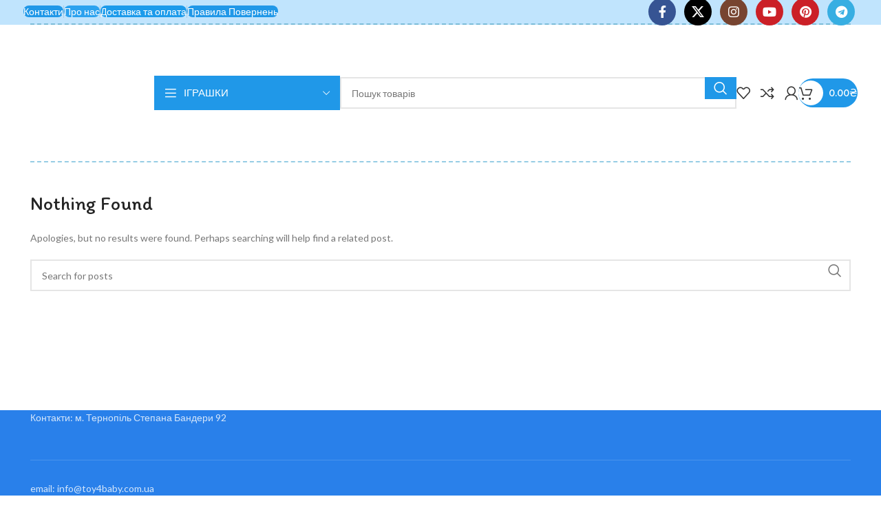

--- FILE ---
content_type: text/html; charset=UTF-8
request_url: https://toy4baby.com.ua/woodmart_slider/toys-slider/
body_size: 21078
content:
<!DOCTYPE html>
<html lang="uk">
<head>
	<meta charset="UTF-8">
	<link rel="profile" href="https://gmpg.org/xfn/11">
	<link rel="pingback" href="https://toy4baby.com.ua/xmlrpc.php">

	<meta name='robots' content='index, follow, max-image-preview:large, max-snippet:-1, max-video-preview:-1' />

	<!-- This site is optimized with the Yoast SEO Premium plugin v21.5 (Yoast SEO v21.7) - https://yoast.com/wordpress/plugins/seo/ -->
	<title>Toys slider Архіви - Toy4Baby</title>
	<link rel="canonical" href="https://toy4baby.com.ua/woodmart_slider/toys-slider/" />
	<meta property="og:locale" content="uk_UA" />
	<meta property="og:type" content="article" />
	<meta property="og:title" content="Toys slider Архіви" />
	<meta property="og:url" content="https://toy4baby.com.ua/woodmart_slider/toys-slider/" />
	<meta property="og:site_name" content="Toy4Baby" />
	<meta property="og:image" content="https://toy4baby.com.ua/wp-content/uploads/2023/08/imgonline-com-ua-Transparent-backgr-J9hzGDHNCiYVa7B.png" />
	<meta property="og:image:width" content="640" />
	<meta property="og:image:height" content="640" />
	<meta property="og:image:type" content="image/png" />
	<meta name="twitter:card" content="summary_large_image" />
	<script type="application/ld+json" class="yoast-schema-graph">{"@context":"https://schema.org","@graph":[{"@type":"CollectionPage","@id":"https://toy4baby.com.ua/woodmart_slider/toys-slider/","url":"https://toy4baby.com.ua/woodmart_slider/toys-slider/","name":"Toys slider Архіви - Toy4Baby","isPartOf":{"@id":"https://toy4baby.com.ua/#website"},"breadcrumb":{"@id":"https://toy4baby.com.ua/woodmart_slider/toys-slider/#breadcrumb"},"inLanguage":"uk"},{"@type":"BreadcrumbList","@id":"https://toy4baby.com.ua/woodmart_slider/toys-slider/#breadcrumb","itemListElement":[{"@type":"ListItem","position":1,"name":"Головна","item":"https://toy4baby.com.ua/"},{"@type":"ListItem","position":2,"name":"Toys slider"}]},{"@type":"WebSite","@id":"https://toy4baby.com.ua/#website","url":"https://toy4baby.com.ua/","name":"Toy4Baby","description":"Іграшки та ігри для дітей","publisher":{"@id":"https://toy4baby.com.ua/#/schema/person/9b96ee51fd0f909c9d9ecf2d56c2d8ba"},"alternateName":"Іграшки для малюків","potentialAction":[{"@type":"SearchAction","target":{"@type":"EntryPoint","urlTemplate":"https://toy4baby.com.ua/?s={search_term_string}"},"query-input":"required name=search_term_string"}],"inLanguage":"uk"},{"@type":["Person","Organization"],"@id":"https://toy4baby.com.ua/#/schema/person/9b96ee51fd0f909c9d9ecf2d56c2d8ba","name":"admin","image":{"@type":"ImageObject","inLanguage":"uk","@id":"https://toy4baby.com.ua/#/schema/person/image/","url":"https://toy4baby.com.ua/wp-content/uploads/2023/08/logo.png","contentUrl":"https://toy4baby.com.ua/wp-content/uploads/2023/08/logo.png","width":640,"height":640,"caption":"admin"},"logo":{"@id":"https://toy4baby.com.ua/#/schema/person/image/"},"sameAs":["https://toy4baby.com.ua"]}]}</script>
	<!-- / Yoast SEO Premium plugin. -->


<link rel='dns-prefetch' href='//fonts.googleapis.com' />
<link rel='dns-prefetch' href='//www.googletagmanager.com' />
<link rel='dns-prefetch' href='//pagead2.googlesyndication.com' />
<link rel="alternate" type="application/rss+xml" title="Toy4Baby &raquo; стрічка" href="https://toy4baby.com.ua/feed/" />
<link rel="alternate" type="application/rss+xml" title="Toy4Baby &raquo; Канал коментарів" href="https://toy4baby.com.ua/comments/feed/" />
<link rel="alternate" type="application/rss+xml" title="Канал Toy4Baby &raquo; Toys slider Slider" href="https://toy4baby.com.ua/woodmart_slider/toys-slider/feed/" />
<style id='safe-svg-svg-icon-style-inline-css' type='text/css'>
.safe-svg-cover{text-align:center}.safe-svg-cover .safe-svg-inside{display:inline-block;max-width:100%}.safe-svg-cover svg{height:100%;max-height:100%;max-width:100%;width:100%}

</style>
<link rel='stylesheet' id='cr-frontend-css-css' href='https://toy4baby.com.ua/wp-content/plugins/customer-reviews-woocommerce/css/frontend.css?ver=5.48.0' type='text/css' media='all' />
<link rel='stylesheet' id='cr-badges-css-css' href='https://toy4baby.com.ua/wp-content/plugins/customer-reviews-woocommerce/css/badges.css?ver=5.48.0' type='text/css' media='all' />
<style id='woocommerce-inline-inline-css' type='text/css'>
.woocommerce form .form-row .required { visibility: visible; }
</style>
<link rel='stylesheet' id='elementor-frontend-css' href='https://toy4baby.com.ua/wp-content/plugins/elementor/assets/css/frontend-lite.min.css?ver=3.18.3' type='text/css' media='all' />
<link rel='stylesheet' id='swiper-css' href='https://toy4baby.com.ua/wp-content/plugins/elementor/assets/lib/swiper/v8/css/swiper.min.css?ver=8.4.5' type='text/css' media='all' />
<link rel='stylesheet' id='elementor-post-16-css' href='https://toy4baby.com.ua/wp-content/uploads/elementor/css/post-16.css?ver=1703140037' type='text/css' media='all' />
<link rel='stylesheet' id='bootstrap-css' href='https://toy4baby.com.ua/wp-content/themes/woodmart/css/bootstrap-light.min.css?ver=7.4.2' type='text/css' media='all' />
<link rel='stylesheet' id='woodmart-style-css' href='https://toy4baby.com.ua/wp-content/themes/woodmart/css/parts/base.min.css?ver=7.4.2' type='text/css' media='all' />
<link rel='stylesheet' id='wd-widget-wd-layered-nav-css' href='https://toy4baby.com.ua/wp-content/themes/woodmart/css/parts/woo-widget-wd-layered-nav.min.css?ver=7.4.2' type='text/css' media='all' />
<link rel='stylesheet' id='wd-woo-mod-swatches-base-css' href='https://toy4baby.com.ua/wp-content/themes/woodmart/css/parts/woo-mod-swatches-base.min.css?ver=7.4.2' type='text/css' media='all' />
<link rel='stylesheet' id='wd-woo-mod-swatches-filter-css' href='https://toy4baby.com.ua/wp-content/themes/woodmart/css/parts/woo-mod-swatches-filter.min.css?ver=7.4.2' type='text/css' media='all' />
<link rel='stylesheet' id='wd-widget-layered-nav-stock-status-css' href='https://toy4baby.com.ua/wp-content/themes/woodmart/css/parts/woo-widget-layered-nav-stock-status.min.css?ver=7.4.2' type='text/css' media='all' />
<link rel='stylesheet' id='wd-widget-product-list-css' href='https://toy4baby.com.ua/wp-content/themes/woodmart/css/parts/woo-widget-product-list.min.css?ver=7.4.2' type='text/css' media='all' />
<link rel='stylesheet' id='wd-widget-slider-price-filter-css' href='https://toy4baby.com.ua/wp-content/themes/woodmart/css/parts/woo-widget-slider-price-filter.min.css?ver=7.4.2' type='text/css' media='all' />
<link rel='stylesheet' id='wd-wpcf7-css' href='https://toy4baby.com.ua/wp-content/themes/woodmart/css/parts/int-wpcf7.min.css?ver=7.4.2' type='text/css' media='all' />
<link rel='stylesheet' id='wd-woo-payments-css' href='https://toy4baby.com.ua/wp-content/themes/woodmart/css/parts/int-woo-payments.min.css?ver=7.4.2' type='text/css' media='all' />
<link rel='stylesheet' id='wd-elementor-base-css' href='https://toy4baby.com.ua/wp-content/themes/woodmart/css/parts/int-elem-base.min.css?ver=7.4.2' type='text/css' media='all' />
<link rel='stylesheet' id='wd-woocommerce-base-css' href='https://toy4baby.com.ua/wp-content/themes/woodmart/css/parts/woocommerce-base.min.css?ver=7.4.2' type='text/css' media='all' />
<link rel='stylesheet' id='wd-mod-star-rating-css' href='https://toy4baby.com.ua/wp-content/themes/woodmart/css/parts/mod-star-rating.min.css?ver=7.4.2' type='text/css' media='all' />
<link rel='stylesheet' id='wd-woo-el-track-order-css' href='https://toy4baby.com.ua/wp-content/themes/woodmart/css/parts/woo-el-track-order.min.css?ver=7.4.2' type='text/css' media='all' />
<link rel='stylesheet' id='wd-woo-opt-hide-larger-price-css' href='https://toy4baby.com.ua/wp-content/themes/woodmart/css/parts/woo-opt-hide-larger-price.min.css?ver=7.4.2' type='text/css' media='all' />
<link rel='stylesheet' id='child-style-css' href='https://toy4baby.com.ua/wp-content/themes/woodmart-child/style.css?ver=7.4.2' type='text/css' media='all' />
<link rel='stylesheet' id='xts-style-header_297293-css' href='https://toy4baby.com.ua/wp-content/uploads/2024/04/xts-header_297293-1713957638.css?ver=7.4.2' type='text/css' media='all' />
<link rel='stylesheet' id='xts-style-theme_settings_default-css' href='https://toy4baby.com.ua/wp-content/uploads/2024/04/xts-theme_settings_default-1714046195.css?ver=7.4.2' type='text/css' media='all' />
<link rel='stylesheet' id='xts-google-fonts-css' href='https://fonts.googleapis.com/css?family=Lato%3A400%2C700%7CItim%3A400&#038;ver=7.4.2' type='text/css' media='all' />
<link rel='stylesheet' id='google-fonts-1-css' href='https://fonts.googleapis.com/css?family=Roboto%3A100%2C100italic%2C200%2C200italic%2C300%2C300italic%2C400%2C400italic%2C500%2C500italic%2C600%2C600italic%2C700%2C700italic%2C800%2C800italic%2C900%2C900italic%7CRoboto+Slab%3A100%2C100italic%2C200%2C200italic%2C300%2C300italic%2C400%2C400italic%2C500%2C500italic%2C600%2C600italic%2C700%2C700italic%2C800%2C800italic%2C900%2C900italic&#038;display=swap&#038;subset=cyrillic&#038;ver=6.4.7' type='text/css' media='all' />
<link rel="preconnect" href="https://fonts.gstatic.com/" crossorigin><script type="text/javascript" src="https://toy4baby.com.ua/wp-includes/js/jquery/jquery.min.js?ver=3.7.1" id="jquery-core-js"></script>
<script type="text/javascript" src="https://toy4baby.com.ua/wp-includes/js/jquery/jquery-migrate.min.js?ver=3.4.1" id="jquery-migrate-js"></script>
<script type="text/javascript" src="https://toy4baby.com.ua/wp-content/plugins/shoppingtw2.0/assets/js/script.js?ver=6.4.7" id="shtw-script-js-js"></script>
<script type="text/javascript" src="https://toy4baby.com.ua/wp-content/plugins/woocommerce/assets/js/jquery-blockui/jquery.blockUI.min.js?ver=2.7.0-wc.8.4.2" id="jquery-blockui-js" defer="defer" data-wp-strategy="defer"></script>
<script type="text/javascript" id="wc-add-to-cart-js-extra">
/* <![CDATA[ */
var wc_add_to_cart_params = {"ajax_url":"\/wp-admin\/admin-ajax.php","wc_ajax_url":"\/?wc-ajax=%%endpoint%%","i18n_view_cart":"\u041f\u0435\u0440\u0435\u0433\u043b\u044f\u043d\u0443\u0442\u0438 \u043a\u043e\u0448\u0438\u043a","cart_url":"https:\/\/toy4baby.com.ua\/cart\/","is_cart":"","cart_redirect_after_add":"no"};
/* ]]> */
</script>
<script type="text/javascript" src="https://toy4baby.com.ua/wp-content/plugins/woocommerce/assets/js/frontend/add-to-cart.min.js?ver=8.4.2" id="wc-add-to-cart-js" defer="defer" data-wp-strategy="defer"></script>
<script type="text/javascript" src="https://toy4baby.com.ua/wp-content/plugins/woocommerce/assets/js/js-cookie/js.cookie.min.js?ver=2.1.4-wc.8.4.2" id="js-cookie-js" defer="defer" data-wp-strategy="defer"></script>
<script type="text/javascript" id="woocommerce-js-extra">
/* <![CDATA[ */
var woocommerce_params = {"ajax_url":"\/wp-admin\/admin-ajax.php","wc_ajax_url":"\/?wc-ajax=%%endpoint%%"};
/* ]]> */
</script>
<script type="text/javascript" src="https://toy4baby.com.ua/wp-content/plugins/woocommerce/assets/js/frontend/woocommerce.min.js?ver=8.4.2" id="woocommerce-js" defer="defer" data-wp-strategy="defer"></script>
<script type="text/javascript" id="WCPAY_ASSETS-js-extra">
/* <![CDATA[ */
var wcpayAssets = {"url":"https:\/\/toy4baby.com.ua\/wp-content\/plugins\/woocommerce-payments\/dist\/"};
/* ]]> */
</script>
<script type="text/javascript" src="https://toy4baby.com.ua/wp-content/themes/woodmart/js/libs/device.min.js?ver=7.4.2" id="wd-device-library-js"></script>
<script type="text/javascript" src="https://toy4baby.com.ua/wp-content/themes/woodmart/js/scripts/global/scrollBar.min.js?ver=7.4.2" id="wd-scrollbar-js"></script>
<link rel="EditURI" type="application/rsd+xml" title="RSD" href="https://toy4baby.com.ua/xmlrpc.php?rsd" />
<meta name="generator" content="WordPress 6.4.7" />
<meta name="generator" content="WooCommerce 8.4.2" />
<meta name="generator" content="Site Kit by Google 1.124.0" />
<script>
let global_sha256_email, global_sha256_phone;
console.log(global_sha256_email);console.log(global_sha256_phone);</script>

<!-- Global site tag (gtag.js) - Google Ads: 52 -->
<script async src='https://www.googletagmanager.com/gtag/js?id=G-Q5Q2RHFHWG'></script>
<script>
window.dataLayer = window.dataLayer || [];
function gtag(){dataLayer.push(arguments);}
gtag('js', new Date());
gtag('config', 'G-Q5Q2RHFHWG');
gtag('config', 'AW-11435710631', {'allow_enhanced_conversions': true});
const global_trackers = ["G-Q5Q2RHFHWG","AW-11435710631"];

</script>
        <script>
          window.WCUS_APP_STATE = [];
        </script>
        					<meta name="viewport" content="width=device-width, initial-scale=1.0, maximum-scale=1.0, user-scalable=no">
											<link rel="preload" as="font" href="https://toy4baby.com.ua/wp-content/themes/woodmart/fonts/woodmart-font-1-400.woff2?v=7.4.2" type="font/woff2" crossorigin>
						<noscript><style>.woocommerce-product-gallery{ opacity: 1 !important; }</style></noscript>
	
<!-- Мета-теги Google AdSense додані Site Kit -->
<meta name="google-adsense-platform-account" content="ca-host-pub-2644536267352236">
<meta name="google-adsense-platform-domain" content="sitekit.withgoogle.com">
<!-- Кінцеві мета-теги Google AdSense, додані Site Kit -->
<meta name="generator" content="Elementor 3.18.3; features: e_dom_optimization, e_optimized_assets_loading, e_optimized_css_loading, additional_custom_breakpoints, block_editor_assets_optimize, e_image_loading_optimization; settings: css_print_method-external, google_font-enabled, font_display-swap">
			<script  type="text/javascript">
				!function(f,b,e,v,n,t,s){if(f.fbq)return;n=f.fbq=function(){n.callMethod?
					n.callMethod.apply(n,arguments):n.queue.push(arguments)};if(!f._fbq)f._fbq=n;
					n.push=n;n.loaded=!0;n.version='2.0';n.queue=[];t=b.createElement(e);t.async=!0;
					t.src=v;s=b.getElementsByTagName(e)[0];s.parentNode.insertBefore(t,s)}(window,
					document,'script','https://connect.facebook.net/en_US/fbevents.js');
			</script>
			<!-- WooCommerce Facebook Integration Begin -->
			<script  type="text/javascript">

				fbq('init', '1528908987669824', {}, {
    "agent": "woocommerce-8.4.2-3.1.14"
});

				fbq( 'track', 'PageView', {
    "source": "woocommerce",
    "version": "8.4.2",
    "pluginVersion": "3.1.14"
} );

				document.addEventListener( 'DOMContentLoaded', function() {
					// Insert placeholder for events injected when a product is added to the cart through AJAX.
					document.body.insertAdjacentHTML( 'beforeend', '<div class=\"wc-facebook-pixel-event-placeholder\"></div>' );
				}, false );

			</script>
			<!-- WooCommerce Facebook Integration End -->
			<noscript><style>.lazyload[data-src]{display:none !important;}</style></noscript><style>.lazyload{background-image:none !important;}.lazyload:before{background-image:none !important;}</style>
<!-- Фрагмент Google AdSense, доданий Site Kit -->
<script type="text/javascript" async="async" src="https://pagead2.googlesyndication.com/pagead/js/adsbygoogle.js?client=ca-pub-9762393651203591&amp;host=ca-host-pub-2644536267352236" crossorigin="anonymous"></script>

<!-- Кінець фрагменту Google AdSense, доданого Site Kit -->
<link rel="icon" href="https://toy4baby.com.ua/wp-content/uploads/2023/08/cropped-logo-32x32.png" sizes="32x32" />
<link rel="icon" href="https://toy4baby.com.ua/wp-content/uploads/2023/08/cropped-logo-192x192.png" sizes="192x192" />
<link rel="apple-touch-icon" href="https://toy4baby.com.ua/wp-content/uploads/2023/08/cropped-logo-180x180.png" />
<meta name="msapplication-TileImage" content="https://toy4baby.com.ua/wp-content/uploads/2023/08/cropped-logo-270x270.png" />
<style>
		
		</style></head>

<body class="archive tax-woodmart_slider term-toys-slider term-70 theme-woodmart woocommerce-no-js wrapper-full-width  categories-accordion-on woodmart-ajax-shop-on offcanvas-sidebar-mobile offcanvas-sidebar-tablet sticky-toolbar-on hide-larger-price elementor-default elementor-kit-16">
			<script type="text/javascript" id="wd-flicker-fix">// Flicker fix.</script>	
	
	<div class="website-wrapper">
									<header class="whb-header whb-header_297293 whb-full-width whb-scroll-slide whb-sticky-real">
								<link rel="stylesheet" id="wd-header-base-css" href="https://toy4baby.com.ua/wp-content/themes/woodmart/css/parts/header-base.min.css?ver=7.4.2" type="text/css" media="all" /> 						<link rel="stylesheet" id="wd-mod-tools-css" href="https://toy4baby.com.ua/wp-content/themes/woodmart/css/parts/mod-tools.min.css?ver=7.4.2" type="text/css" media="all" /> 			<div class="whb-main-header">
	
<div class="whb-row whb-top-bar whb-not-sticky-row whb-with-bg whb-border-fullwidth whb-color-dark whb-flex-flex-middle">
	<div class="container">
		<div class="whb-flex-row whb-top-bar-inner">
			<div class="whb-column whb-col-left whb-visible-lg whb-empty-column">
	</div>
<div class="whb-column whb-col-center whb-visible-lg">
				<link rel="stylesheet" id="wd-header-elements-base-css" href="https://toy4baby.com.ua/wp-content/themes/woodmart/css/parts/header-el-base.min.css?ver=7.4.2" type="text/css" media="all" /> 			<div id="wd-69719f1cac708" class=" whb-qizi7dz5oyyoswypw4k2 wd-button-wrapper text-center"><a href="https://toy4baby.com.ua/contact-us/" title="" class="btn btn-color-primary btn-style-default btn-style-round btn-size-default">Контакти</a></div><div class="wd-header-divider wd-full-height "></div><div id="wd-69719f1cac77a" class=" whb-ezv0mamkie7nsv2jazxt wd-button-wrapper text-center"><a href="https://toy4baby.com.ua/about-us-3/" title="" class="btn btn-scheme-light btn-scheme-hover-light btn-style-default btn-style-round btn-size-default">Про нас</a></div><div class="wd-header-divider wd-full-height "></div><div id="wd-69719f1cac7d6" class=" whb-26yt3twnxsyp7r0arqoc wd-button-wrapper text-center"><a href="https://toy4baby.com.ua/dostavka/" title="" class="btn btn-scheme-light btn-scheme-hover-light btn-style-default btn-style-round btn-size-default">Доставка та оплата</a></div><div class="wd-header-divider wd-full-height "></div><div id="wd-69719f1cac828" class=" whb-ur8xlsym5tdcckmj0i6n wd-button-wrapper text-center"><a href="https://toy4baby.com.ua/pravyla-povernennya/" title="" class="btn btn-color-primary btn-style-default btn-style-round btn-size-default">Правила Повернень</a></div></div>
<div class="whb-column whb-col-right whb-visible-lg">
				<link rel="stylesheet" id="wd-social-icons-css" href="https://toy4baby.com.ua/wp-content/themes/woodmart/css/parts/el-social-icons.min.css?ver=7.4.2" type="text/css" media="all" /> 			
			<div class=" wd-social-icons icons-design-colored icons-size-default color-scheme-dark social-follow social-form-circle text-center">

				
									<a rel="noopener noreferrer nofollow" href="#" target="_blank" class=" wd-social-icon social-facebook" aria-label="Facebook social link">
						<span class="wd-icon"></span>
											</a>
				
									<a rel="noopener noreferrer nofollow" href="#" target="_blank" class=" wd-social-icon social-twitter" aria-label="X social link">
						<span class="wd-icon"></span>
											</a>
				
				
									<a rel="noopener noreferrer nofollow" href="" target="_blank" class=" wd-social-icon social-instagram" aria-label="Instagram social link">
						<span class="wd-icon"></span>
											</a>
				
									<a rel="noopener noreferrer nofollow" href="#" target="_blank" class=" wd-social-icon social-youtube" aria-label="YouTube social link">
						<span class="wd-icon"></span>
											</a>
				
									<a rel="noopener noreferrer nofollow" href="#" target="_blank" class=" wd-social-icon social-pinterest" aria-label="Pinterest social link">
						<span class="wd-icon"></span>
											</a>
				
				
				
				
				
				
				
				
				
				
				
				
								
								
				
				
									<a rel="noopener noreferrer nofollow" href="http://@tetianaaer" target="_blank" class=" wd-social-icon social-tg" aria-label="Telegram social link">
						<span class="wd-icon"></span>
											</a>
								
				
			</div>

		</div>
<div class="whb-column whb-col-mobile whb-hidden-lg">
	<div id="wd-69719f1cacecb" class=" whb-zicyupqpyaea2s6ehk34 wd-button-wrapper text-center"><a href="https://toy4baby.com.ua/contact-us/" title="" class="btn btn-color-primary btn-style-default btn-style-round btn-size-default">Контакти</a></div><div id="wd-69719f1cacf0d" class=" whb-zgek90abh4dsrwtxyizo wd-button-wrapper text-center"><a href="https://toy4baby.com.ua/about-us-3/" title="" class="btn btn-scheme-light btn-scheme-hover-light btn-style-default btn-style-round btn-size-default">Про нас</a></div><div id="wd-69719f1cacf69" class=" whb-8dwu8j8xkuph5cpdo1ma wd-button-wrapper text-center"><a href="https://toy4baby.com.ua/pravyla-povernennya/" title="" target="_blank" class="btn btn-color-primary btn-style-default btn-style-round btn-size-default">Правила Повернень</a></div><div id="wd-69719f1cacfb2" class=" whb-0ka7ibsq458cpm94r8aj wd-button-wrapper text-center"><a href="https://toy4baby.com.ua/dostavka/" title="" class="btn btn-scheme-light btn-scheme-hover-light btn-style-default btn-style-round btn-size-default">Доставка</a></div></div>
		</div>
	</div>
</div>

<div class="whb-row whb-general-header whb-not-sticky-row whb-with-bg whb-border-fullwidth whb-color-dark whb-flex-flex-middle">
	<div class="container">
		<div class="whb-flex-row whb-general-header-inner">
			<div class="whb-column whb-col-left whb-visible-lg">
	<div class="site-logo">
	<a href="https://toy4baby.com.ua/" class="wd-logo wd-main-logo" rel="home">
		<img fetchpriority="high" width="640" height="640" src="[data-uri]" class="attachment-full size-full lazyload" alt="" style="max-width:300px;" decoding="async"   data-src="https://toy4baby.com.ua/wp-content/uploads/2023/08/imgonline-com-ua-Transparent-backgr-J9hzGDHNCiYVa7B.png" data-srcset="https://toy4baby.com.ua/wp-content/uploads/2023/08/imgonline-com-ua-Transparent-backgr-J9hzGDHNCiYVa7B.png 640w, https://toy4baby.com.ua/wp-content/uploads/2023/08/imgonline-com-ua-Transparent-backgr-J9hzGDHNCiYVa7B-300x300.png 300w, https://toy4baby.com.ua/wp-content/uploads/2023/08/imgonline-com-ua-Transparent-backgr-J9hzGDHNCiYVa7B-150x150.png 150w, https://toy4baby.com.ua/wp-content/uploads/2023/08/imgonline-com-ua-Transparent-backgr-J9hzGDHNCiYVa7B-430x430.png 430w" data-sizes="auto" data-eio-rwidth="640" data-eio-rheight="640" /><noscript><img fetchpriority="high" width="640" height="640" src="https://toy4baby.com.ua/wp-content/uploads/2023/08/imgonline-com-ua-Transparent-backgr-J9hzGDHNCiYVa7B.png" class="attachment-full size-full" alt="" style="max-width:300px;" decoding="async" srcset="https://toy4baby.com.ua/wp-content/uploads/2023/08/imgonline-com-ua-Transparent-backgr-J9hzGDHNCiYVa7B.png 640w, https://toy4baby.com.ua/wp-content/uploads/2023/08/imgonline-com-ua-Transparent-backgr-J9hzGDHNCiYVa7B-300x300.png 300w, https://toy4baby.com.ua/wp-content/uploads/2023/08/imgonline-com-ua-Transparent-backgr-J9hzGDHNCiYVa7B-150x150.png 150w, https://toy4baby.com.ua/wp-content/uploads/2023/08/imgonline-com-ua-Transparent-backgr-J9hzGDHNCiYVa7B-430x430.png 430w" sizes="(max-width: 640px) 100vw, 640px" data-eio="l" /></noscript>	</a>
	</div>
			<link rel="stylesheet" id="wd-header-categories-nav-css" href="https://toy4baby.com.ua/wp-content/themes/woodmart/css/parts/header-el-category-nav.min.css?ver=7.4.2" type="text/css" media="all" /> 						<link rel="stylesheet" id="wd-mod-nav-vertical-css" href="https://toy4baby.com.ua/wp-content/themes/woodmart/css/parts/mod-nav-vertical.min.css?ver=7.4.2" type="text/css" media="all" /> 						<link rel="stylesheet" id="wd-mod-nav-vertical-design-default-css" href="https://toy4baby.com.ua/wp-content/themes/woodmart/css/parts/mod-nav-vertical-design-default.min.css?ver=7.4.2" type="text/css" media="all" /> 			
<div class="wd-header-cats wd-style-1 wd-event-hover wd-open-dropdown wd-with-overlay whb-30hcf15zz674iy0ksvj8" role="navigation" aria-label="Header categories navigation">
	<span class="menu-opener color-scheme-light">
					<span class="menu-opener-icon"></span>
		
		<span class="menu-open-label">
			Іграшки		</span>
	</span>
	<div class="wd-dropdown wd-dropdown-cats">
		<ul id="menu-categories" class="menu wd-nav wd-nav-vertical wd-design-default"><li id="menu-item-22226" class="menu-item menu-item-type-taxonomy menu-item-object-product_tag menu-item-22226 item-level-0 menu-simple-dropdown wd-event-hover" ><a href="https://toy4baby.com.ua/product-tag/znygk%d0%b0/" class="woodmart-nav-link"><span class="nav-link-text">Знижка</span></a></li>
<li id="menu-item-15803" class="menu-item menu-item-type-taxonomy menu-item-object-product_cat menu-item-15803 item-level-0 menu-simple-dropdown wd-event-hover" ><a href="https://toy4baby.com.ua/product-category/toys/palatky-korzyny-dlya-igrashok/" class="woodmart-nav-link"><span class="nav-link-text">Палатки, Корзини для іграшок</span></a></li>
<li id="menu-item-15802" class="menu-item menu-item-type-taxonomy menu-item-object-product_cat menu-item-15802 item-level-0 menu-simple-dropdown wd-event-hover" ><a href="https://toy4baby.com.ua/product-category/toys/rozvyvayuchi-igrashky/" class="woodmart-nav-link"><span class="nav-link-text">Розвиваючі іграшки</span></a></li>
<li id="menu-item-18023" class="menu-item menu-item-type-taxonomy menu-item-object-product_cat menu-item-18023 item-level-0 menu-simple-dropdown wd-event-hover" ><a href="https://toy4baby.com.ua/product-category/toys/roboty-igrashkovi/" class="woodmart-nav-link"><span class="nav-link-text">Роботи іграшкові</span></a></li>
<li id="menu-item-16505" class="menu-item menu-item-type-taxonomy menu-item-object-product_cat menu-item-16505 item-level-0 menu-simple-dropdown wd-event-hover" ><a href="https://toy4baby.com.ua/product-category/toys/konstruktory/" class="woodmart-nav-link"><span class="nav-link-text">Конструктори</span></a></li>
<li id="menu-item-15804" class="menu-item menu-item-type-taxonomy menu-item-object-product_cat menu-item-15804 item-level-0 menu-simple-dropdown wd-event-hover" ><a href="https://toy4baby.com.ua/product-category/toys/supergeroyi-nabory-figurok/" class="woodmart-nav-link"><span class="nav-link-text">Супергерої</span></a></li>
<li id="menu-item-21774" class="menu-item menu-item-type-taxonomy menu-item-object-product_cat menu-item-21774 item-level-0 menu-simple-dropdown wd-event-hover" ><a href="https://toy4baby.com.ua/product-category/sportyvni/" class="woodmart-nav-link"><span class="nav-link-text">Спортивні</span></a></li>
<li id="menu-item-15801" class="menu-item menu-item-type-taxonomy menu-item-object-product_cat menu-item-15801 item-level-0 menu-simple-dropdown wd-event-hover" ><a href="https://toy4baby.com.ua/product-category/toys/interaktyvni-igrashky/" class="woodmart-nav-link"><span class="nav-link-text">Інтерактивні іграшки</span></a></li>
<li id="menu-item-17052" class="menu-item menu-item-type-taxonomy menu-item-object-product_cat menu-item-17052 item-level-0 menu-simple-dropdown wd-event-hover" ><a href="https://toy4baby.com.ua/product-category/toys/igrashky-dlya-tvorchosti/" class="woodmart-nav-link"><span class="nav-link-text">Іграшки для творчості</span></a></li>
<li id="menu-item-15800" class="menu-item menu-item-type-taxonomy menu-item-object-product_cat menu-item-15800 item-level-0 menu-simple-dropdown wd-event-hover" ><a href="https://toy4baby.com.ua/product-category/toys/music-toys/" class="woodmart-nav-link"><span class="nav-link-text">Музичні іграшки</span></a></li>
<li id="menu-item-15805" class="menu-item menu-item-type-taxonomy menu-item-object-product_cat menu-item-15805 item-level-0 menu-simple-dropdown wd-event-hover" ><a href="https://toy4baby.com.ua/product-category/toys/myaki-igrashki/" class="woodmart-nav-link"><span class="nav-link-text">М&#8217;які іграшкі</span></a></li>
<li id="menu-item-17054" class="menu-item menu-item-type-taxonomy menu-item-object-product_cat menu-item-17054 item-level-0 menu-simple-dropdown wd-event-hover" ><a href="https://toy4baby.com.ua/product-category/toys/mashynky/" class="woodmart-nav-link"><span class="nav-link-text">Машинки</span></a></li>
<li id="menu-item-17053" class="menu-item menu-item-type-taxonomy menu-item-object-product_cat menu-item-17053 item-level-0 menu-simple-dropdown wd-event-hover" ><a href="https://toy4baby.com.ua/product-category/toys/lyalky/" class="woodmart-nav-link"><span class="nav-link-text">Ляльки</span></a></li>
<li id="menu-item-17055" class="menu-item menu-item-type-taxonomy menu-item-object-product_cat menu-item-17055 item-level-0 menu-simple-dropdown wd-event-hover" ><a href="https://toy4baby.com.ua/product-category/toys/nabory/" class="woodmart-nav-link"><span class="nav-link-text">Набори Іграшок</span></a></li>
<li id="menu-item-18022" class="menu-item menu-item-type-taxonomy menu-item-object-product_cat menu-item-18022 item-level-0 menu-simple-dropdown wd-event-hover" ><a href="https://toy4baby.com.ua/product-category/toys/nichnyky-lampy-proektory/" class="woodmart-nav-link"><span class="nav-link-text">Нічники, лампи, проектори</span></a></li>
<li id="menu-item-15806" class="menu-item menu-item-type-taxonomy menu-item-object-product_tag menu-item-15806 item-level-0 menu-simple-dropdown wd-event-hover" ><a href="https://toy4baby.com.ua/product-tag/0-2/" class="woodmart-nav-link"><span class="nav-link-text">0-2 роки</span></a></li>
<li id="menu-item-15807" class="menu-item menu-item-type-taxonomy menu-item-object-product_tag menu-item-15807 item-level-0 menu-simple-dropdown wd-event-hover" ><a href="https://toy4baby.com.ua/product-tag/2-5-roky/" class="woodmart-nav-link"><span class="nav-link-text">2-5 роки</span></a></li>
<li id="menu-item-15808" class="menu-item menu-item-type-taxonomy menu-item-object-product_tag menu-item-15808 item-level-0 menu-simple-dropdown wd-event-hover" ><a href="https://toy4baby.com.ua/product-tag/5-8-roky/" class="woodmart-nav-link"><span class="nav-link-text">5-8 роки</span></a></li>
<li id="menu-item-15809" class="menu-item menu-item-type-taxonomy menu-item-object-product_tag menu-item-15809 item-level-0 menu-simple-dropdown wd-event-hover" ><a href="https://toy4baby.com.ua/product-tag/8-13-roky/" class="woodmart-nav-link"><span class="nav-link-text">8-13 роки</span></a></li>
<li id="menu-item-15810" class="menu-item menu-item-type-taxonomy menu-item-object-product_tag menu-item-15810 item-level-0 menu-simple-dropdown wd-event-hover" ><a href="https://toy4baby.com.ua/product-tag/13-16-roky/" class="woodmart-nav-link"><span class="nav-link-text">13-16 роки</span></a></li>
</ul>	</div>
</div>
</div>
<div class="whb-column whb-col-center whb-visible-lg">
				<link rel="stylesheet" id="wd-header-search-css" href="https://toy4baby.com.ua/wp-content/themes/woodmart/css/parts/header-el-search.min.css?ver=7.4.2" type="text/css" media="all" /> 						<link rel="stylesheet" id="wd-header-search-form-css" href="https://toy4baby.com.ua/wp-content/themes/woodmart/css/parts/header-el-search-form.min.css?ver=7.4.2" type="text/css" media="all" /> 						<link rel="stylesheet" id="wd-wd-search-form-css" href="https://toy4baby.com.ua/wp-content/themes/woodmart/css/parts/wd-search-form.min.css?ver=7.4.2" type="text/css" media="all" /> 						<div class="wd-search-form wd-header-search-form wd-display-full-screen-2 whb-bnjr1vtvrh55n1ctqxwx">
				
				
				<form role="search" method="get" class="searchform  wd-style-with-bg" action="https://toy4baby.com.ua/" >
					<input type="text" class="s" placeholder="Пошук товарів" value="" name="s" aria-label="Search" title="Пошук товарів" required/>
					<input type="hidden" name="post_type" value="product">
										<button type="submit" class="searchsubmit">
						<span>
							Search						</span>
											</button>
				</form>

				
				
				
				
							</div>
		</div>
<div class="whb-column whb-col-right whb-visible-lg">
	
<div class="wd-header-wishlist wd-tools-element wd-style-icon wd-with-count wd-design-7 whb-flxoaex9afjhqpo6lgez" title="My Wishlist">
	<a href="https://toy4baby.com.ua/wishlist/">
		
			<span class="wd-tools-icon">
				
									<span class="wd-tools-count">
						0					</span>
							</span>

			<span class="wd-tools-text">
				Бажане			</span>

			</a>
</div>

<div class="wd-header-compare wd-tools-element wd-style-icon wd-with-count wd-design-7 whb-gkiwp7qnouxzvg7r2ms0">
	<a href="https://toy4baby.com.ua/compare/" title="Compare products">
		
			<span class="wd-tools-icon">
				
									<span class="wd-tools-count">0</span>
							</span>
			<span class="wd-tools-text">
				Порівняти			</span>

			</a>
	</div>
			<link rel="stylesheet" id="wd-header-my-account-dropdown-css" href="https://toy4baby.com.ua/wp-content/themes/woodmart/css/parts/header-el-my-account-dropdown.min.css?ver=7.4.2" type="text/css" media="all" /> 						<link rel="stylesheet" id="wd-woo-mod-login-form-css" href="https://toy4baby.com.ua/wp-content/themes/woodmart/css/parts/woo-mod-login-form.min.css?ver=7.4.2" type="text/css" media="all" /> 						<link rel="stylesheet" id="wd-header-my-account-css" href="https://toy4baby.com.ua/wp-content/themes/woodmart/css/parts/header-el-my-account.min.css?ver=7.4.2" type="text/css" media="all" /> 			<div class="wd-header-my-account wd-tools-element wd-event-hover wd-design-7 wd-account-style-icon wd-with-overlay whb-v6cw306tpzss1wejut84">
			<a href="https://toy4baby.com.ua/my-account/" title="Мій акаунт">
			
				<span class="wd-tools-icon">
									</span>
				<span class="wd-tools-text">
				Увійти \ Реєстрація			</span>

					</a>

		
					<div class="wd-dropdown wd-dropdown-register">
						<div class="login-dropdown-inner woocommerce">
							<span class="wd-heading"><span class="title">Sign in</span><a class="create-account-link" href="https://toy4baby.com.ua/my-account/?action=register">Create an Account</a></span>
										<form method="post" class="login woocommerce-form woocommerce-form-login
						" action="https://toy4baby.com.ua/my-account/" 			>

				
				
				<p class="woocommerce-FormRow woocommerce-FormRow--wide form-row form-row-wide form-row-username">
					<label for="username">Логін чи e-mail адреса&nbsp;<span class="required">*</span></label>
					<input type="text" class="woocommerce-Input woocommerce-Input--text input-text" name="username" id="username" value="" />				</p>
				<p class="woocommerce-FormRow woocommerce-FormRow--wide form-row form-row-wide form-row-password">
					<label for="password">Password&nbsp;<span class="required">*</span></label>
					<input class="woocommerce-Input woocommerce-Input--text input-text" type="password" name="password" id="password" autocomplete="current-password" />
				</p>

				
				<p class="form-row">
					<input type="hidden" id="woocommerce-login-nonce" name="woocommerce-login-nonce" value="3aabf31a14" /><input type="hidden" name="_wp_http_referer" value="/woodmart_slider/toys-slider/" />										<button type="submit" class="button woocommerce-button woocommerce-form-login__submit" name="login" value="Log in">Log in</button>
				</p>

				<p class="login-form-footer">
					<a href="https://toy4baby.com.ua/my-account/lost-password/" class="woocommerce-LostPassword lost_password">Lost your password?</a>
					<label class="woocommerce-form__label woocommerce-form__label-for-checkbox woocommerce-form-login__rememberme">
						<input class="woocommerce-form__input woocommerce-form__input-checkbox" name="rememberme" type="checkbox" value="forever" title="Remember me" aria-label="Remember me" /> <span>Remember me</span>
					</label>
				</p>

				
							</form>

		
						</div>
					</div>
					</div>
			<link rel="stylesheet" id="wd-mod-tools-design-8-css" href="https://toy4baby.com.ua/wp-content/themes/woodmart/css/parts/mod-tools-design-8.min.css?ver=7.4.2" type="text/css" media="all" /> 						<link rel="stylesheet" id="wd-woo-mod-quantity-css" href="https://toy4baby.com.ua/wp-content/themes/woodmart/css/parts/woo-mod-quantity.min.css?ver=7.4.2" type="text/css" media="all" /> 						<link rel="stylesheet" id="wd-header-cart-css" href="https://toy4baby.com.ua/wp-content/themes/woodmart/css/parts/header-el-cart.min.css?ver=7.4.2" type="text/css" media="all" /> 						<link rel="stylesheet" id="wd-widget-shopping-cart-css" href="https://toy4baby.com.ua/wp-content/themes/woodmart/css/parts/woo-widget-shopping-cart.min.css?ver=7.4.2" type="text/css" media="all" /> 			
<div class="wd-header-cart wd-tools-element wd-design-8 wd-event-hover wd-with-overlay whb-9z9k8texenead7hqkiw4">
	<a href="https://toy4baby.com.ua/cart/" title="Кошик">
					<span class="wd-tools-inner">
		
			<span class="wd-tools-icon">
															<span class="wd-cart-number wd-tools-count">0 <span>items</span></span>
									</span>
			<span class="wd-tools-text">
				
										<span class="wd-cart-subtotal"><span class="woocommerce-Price-amount amount"><bdi>0.00<span class="woocommerce-Price-currencySymbol">&#8372;</span></bdi></span></span>
					</span>

					</span>
			</a>
			<div class="wd-dropdown wd-dropdown-cart">
			<div class="widget woocommerce widget_shopping_cart"><div class="widget_shopping_cart_content"></div></div>		</div>
	</div>
</div>
<div class="whb-column whb-mobile-left whb-hidden-lg">
				<link rel="stylesheet" id="wd-header-mobile-nav-dropdown-css" href="https://toy4baby.com.ua/wp-content/themes/woodmart/css/parts/header-el-mobile-nav-dropdown.min.css?ver=7.4.2" type="text/css" media="all" /> 			<div class="wd-tools-element wd-header-mobile-nav wd-style-text wd-design-1 whb-g1k0m1tib7raxrwkm1t3">
	<a href="#" rel="nofollow" aria-label="Open mobile menu">
		
		<span class="wd-tools-icon">
					</span>

		<span class="wd-tools-text">Іграшки</span>

			</a>
</div><!--END wd-header-mobile-nav--></div>
<div class="whb-column whb-mobile-center whb-hidden-lg">
	<div class="site-logo">
	<a href="https://toy4baby.com.ua/" class="wd-logo wd-main-logo" rel="home">
		<img fetchpriority="high" width="640" height="640" src="[data-uri]" class="attachment-full size-full lazyload" alt="" style="max-width:300px;" decoding="async"   data-src="https://toy4baby.com.ua/wp-content/uploads/2023/08/imgonline-com-ua-Transparent-backgr-J9hzGDHNCiYVa7B.png" data-srcset="https://toy4baby.com.ua/wp-content/uploads/2023/08/imgonline-com-ua-Transparent-backgr-J9hzGDHNCiYVa7B.png 640w, https://toy4baby.com.ua/wp-content/uploads/2023/08/imgonline-com-ua-Transparent-backgr-J9hzGDHNCiYVa7B-300x300.png 300w, https://toy4baby.com.ua/wp-content/uploads/2023/08/imgonline-com-ua-Transparent-backgr-J9hzGDHNCiYVa7B-150x150.png 150w, https://toy4baby.com.ua/wp-content/uploads/2023/08/imgonline-com-ua-Transparent-backgr-J9hzGDHNCiYVa7B-430x430.png 430w" data-sizes="auto" data-eio-rwidth="640" data-eio-rheight="640" /><noscript><img fetchpriority="high" width="640" height="640" src="https://toy4baby.com.ua/wp-content/uploads/2023/08/imgonline-com-ua-Transparent-backgr-J9hzGDHNCiYVa7B.png" class="attachment-full size-full" alt="" style="max-width:300px;" decoding="async" srcset="https://toy4baby.com.ua/wp-content/uploads/2023/08/imgonline-com-ua-Transparent-backgr-J9hzGDHNCiYVa7B.png 640w, https://toy4baby.com.ua/wp-content/uploads/2023/08/imgonline-com-ua-Transparent-backgr-J9hzGDHNCiYVa7B-300x300.png 300w, https://toy4baby.com.ua/wp-content/uploads/2023/08/imgonline-com-ua-Transparent-backgr-J9hzGDHNCiYVa7B-150x150.png 150w, https://toy4baby.com.ua/wp-content/uploads/2023/08/imgonline-com-ua-Transparent-backgr-J9hzGDHNCiYVa7B-430x430.png 430w" sizes="(max-width: 640px) 100vw, 640px" data-eio="l" /></noscript>	</a>
	</div>
</div>
<div class="whb-column whb-mobile-right whb-hidden-lg">
	
<div class="wd-header-search wd-tools-element wd-header-search-mobile wd-display-full-screen whb-zwfojyb8sisowsy2yrx3 wd-style-icon wd-design-7">
	<a href="#" rel="nofollow noopener" aria-label="Search">
		
			<span class="wd-tools-icon">
							</span>

			<span class="wd-tools-text">
				Search			</span>

			</a>
</div>

<div class="wd-header-cart wd-tools-element wd-design-5 wd-event-hover whb-trk5sfmvib0ch1s1qbtc">
	<a href="https://toy4baby.com.ua/cart/" title="Кошик">
		
			<span class="wd-tools-icon">
															<span class="wd-cart-number wd-tools-count">0 <span>items</span></span>
									</span>
			<span class="wd-tools-text">
				
										<span class="wd-cart-subtotal"><span class="woocommerce-Price-amount amount"><bdi>0.00<span class="woocommerce-Price-currencySymbol">&#8372;</span></bdi></span></span>
					</span>

			</a>
			<div class="wd-dropdown wd-dropdown-cart">
			<div class="widget woocommerce widget_shopping_cart"><div class="widget_shopping_cart_content"></div></div>		</div>
	</div>
</div>
		</div>
	</div>
</div>
</div>
				</header>
			
								<div class="main-page-wrapper">
		
					<link rel="stylesheet" id="wd-page-title-css" href="https://toy4baby.com.ua/wp-content/themes/woodmart/css/parts/page-title.min.css?ver=7.4.2" type="text/css" media="all" /> 			
		<!-- MAIN CONTENT AREA -->
				<div class="container">
			<div class="row content-layout-wrapper align-items-start">
				

<div class="site-content col-lg-12 col-12 col-md-12" role="main">

				<link rel="stylesheet" id="wd-blog-loop-base-old-css" href="https://toy4baby.com.ua/wp-content/themes/woodmart/css/parts/blog-loop-base-old.min.css?ver=7.4.2" type="text/css" media="all" /> 						<link rel="stylesheet" id="wd-blog-loop-design-masonry-css" href="https://toy4baby.com.ua/wp-content/themes/woodmart/css/parts/blog-loop-design-masonry.min.css?ver=7.4.2" type="text/css" media="all" /> 			
							
	<article id="post-0" class="post no-results not-found">
		<header class="entry-header">
			<h1 class="entry-title">Nothing Found</h1>
		</header>

		<div class="entry-content">
			<p>Apologies, but no results were found. Perhaps searching will help find a related post.</p>
						<div class="wd-search-form">
				
				
				<form role="search" method="get" class="searchform  wd-cat-style-bordered" action="https://toy4baby.com.ua/" >
					<input type="text" class="s" placeholder="Search for posts" value="" name="s" aria-label="Search" title="Search for posts" required/>
					<input type="hidden" name="post_type" value="post">
										<button type="submit" class="searchsubmit">
						<span>
							Search						</span>
											</button>
				</form>

				
				
				
				
							</div>
				</div><!-- .entry-content -->
	</article><!-- #post-0 -->
			
		
</div><!-- .site-content -->


			</div><!-- .main-page-wrapper --> 
			</div> <!-- end row -->
	</div> <!-- end container -->

	
			<footer class="footer-container color-scheme-light">
										<link rel="stylesheet" id="wd-footer-base-css" href="https://toy4baby.com.ua/wp-content/themes/woodmart/css/parts/footer-base.min.css?ver=7.4.2" type="text/css" media="all" /> 													<div class="container main-footer">
		<aside class="footer-sidebar widget-area row">
									<div class="footer-column footer-column-1 col-12">
							<div id="block-8" class="wd-widget widget footer-widget  widget_block widget_text">
<p>Контакти: м. Тернопіль Степана Бандери 92</p>
</div><div id="block-9" class="wd-widget widget footer-widget  widget_block widget_text">
<p>email: info@toy4baby.com.ua</p>
</div>						</div>
													</aside><!-- .footer-sidebar -->
	</div>
	
																		<div class="copyrights-wrapper copyrights-two-columns">
					<div class="container">
						<div class="min-footer">
							<div class="col-left set-cont-mb-s reset-last-child">
																	</a> Toy4Baby<i class="fa fa-copyright"></i> 2023 															</div>
															<div class="col-right set-cont-mb-s reset-last-child">
									<img src="[data-uri]" alt="payments" data-src="https://toy4baby.com.ua/wp-content/themes/woodmart/images/payments.png" decoding="async" class="lazyload" data-eio-rwidth="255" data-eio-rheight="22"><noscript><img src="https://toy4baby.com.ua/wp-content/themes/woodmart/images/payments.png" alt="payments" data-eio="l"></noscript>								</div>
													</div>
					</div>
				</div>
					</footer>
	</div> <!-- end wrapper -->
<div class="wd-close-side wd-fill"></div>
			<link rel="stylesheet" id="wd-scroll-top-css" href="https://toy4baby.com.ua/wp-content/themes/woodmart/css/parts/opt-scrolltotop.min.css?ver=7.4.2" type="text/css" media="all" /> 					<a href="#" class="scrollToTop" aria-label="Scroll to top button"></a>
		<div class="mobile-nav wd-side-hidden wd-left wd-opener-arrow">			<link rel="stylesheet" id="wd-wd-search-results-css" href="https://toy4baby.com.ua/wp-content/themes/woodmart/css/parts/wd-search-results.min.css?ver=7.4.2" type="text/css" media="all" /> 						<div class="wd-search-form">
				
				
				<form role="search" method="get" class="searchform  wd-cat-style-bordered woodmart-ajax-search" action="https://toy4baby.com.ua/"  data-thumbnail="1" data-price="1" data-post_type="product" data-count="20" data-sku="0" data-symbols_count="3">
					<input type="text" class="s" placeholder="Пошук товарів" value="" name="s" aria-label="Search" title="Пошук товарів" required/>
					<input type="hidden" name="post_type" value="product">
										<button type="submit" class="searchsubmit">
						<span>
							Search						</span>
											</button>
				</form>

				
				
									<div class="search-results-wrapper">
						<div class="wd-dropdown-results wd-scroll wd-dropdown">
							<div class="wd-scroll-content"></div>
						</div>
					</div>
				
				
							</div>
		<ul id="menu-categories-1" class="mobile-pages-menu menu wd-nav wd-nav-mobile wd-layout-dropdown wd-active"><li class="menu-item menu-item-type-taxonomy menu-item-object-product_tag menu-item-22226 item-level-0" ><a href="https://toy4baby.com.ua/product-tag/znygk%d0%b0/" class="woodmart-nav-link"><span class="nav-link-text">Знижка</span></a></li>
<li class="menu-item menu-item-type-taxonomy menu-item-object-product_cat menu-item-15803 item-level-0" ><a href="https://toy4baby.com.ua/product-category/toys/palatky-korzyny-dlya-igrashok/" class="woodmart-nav-link"><span class="nav-link-text">Палатки, Корзини для іграшок</span></a></li>
<li class="menu-item menu-item-type-taxonomy menu-item-object-product_cat menu-item-15802 item-level-0" ><a href="https://toy4baby.com.ua/product-category/toys/rozvyvayuchi-igrashky/" class="woodmart-nav-link"><span class="nav-link-text">Розвиваючі іграшки</span></a></li>
<li class="menu-item menu-item-type-taxonomy menu-item-object-product_cat menu-item-18023 item-level-0" ><a href="https://toy4baby.com.ua/product-category/toys/roboty-igrashkovi/" class="woodmart-nav-link"><span class="nav-link-text">Роботи іграшкові</span></a></li>
<li class="menu-item menu-item-type-taxonomy menu-item-object-product_cat menu-item-16505 item-level-0" ><a href="https://toy4baby.com.ua/product-category/toys/konstruktory/" class="woodmart-nav-link"><span class="nav-link-text">Конструктори</span></a></li>
<li class="menu-item menu-item-type-taxonomy menu-item-object-product_cat menu-item-15804 item-level-0" ><a href="https://toy4baby.com.ua/product-category/toys/supergeroyi-nabory-figurok/" class="woodmart-nav-link"><span class="nav-link-text">Супергерої</span></a></li>
<li class="menu-item menu-item-type-taxonomy menu-item-object-product_cat menu-item-21774 item-level-0" ><a href="https://toy4baby.com.ua/product-category/sportyvni/" class="woodmart-nav-link"><span class="nav-link-text">Спортивні</span></a></li>
<li class="menu-item menu-item-type-taxonomy menu-item-object-product_cat menu-item-15801 item-level-0" ><a href="https://toy4baby.com.ua/product-category/toys/interaktyvni-igrashky/" class="woodmart-nav-link"><span class="nav-link-text">Інтерактивні іграшки</span></a></li>
<li class="menu-item menu-item-type-taxonomy menu-item-object-product_cat menu-item-17052 item-level-0" ><a href="https://toy4baby.com.ua/product-category/toys/igrashky-dlya-tvorchosti/" class="woodmart-nav-link"><span class="nav-link-text">Іграшки для творчості</span></a></li>
<li class="menu-item menu-item-type-taxonomy menu-item-object-product_cat menu-item-15800 item-level-0" ><a href="https://toy4baby.com.ua/product-category/toys/music-toys/" class="woodmart-nav-link"><span class="nav-link-text">Музичні іграшки</span></a></li>
<li class="menu-item menu-item-type-taxonomy menu-item-object-product_cat menu-item-15805 item-level-0" ><a href="https://toy4baby.com.ua/product-category/toys/myaki-igrashki/" class="woodmart-nav-link"><span class="nav-link-text">М&#8217;які іграшкі</span></a></li>
<li class="menu-item menu-item-type-taxonomy menu-item-object-product_cat menu-item-17054 item-level-0" ><a href="https://toy4baby.com.ua/product-category/toys/mashynky/" class="woodmart-nav-link"><span class="nav-link-text">Машинки</span></a></li>
<li class="menu-item menu-item-type-taxonomy menu-item-object-product_cat menu-item-17053 item-level-0" ><a href="https://toy4baby.com.ua/product-category/toys/lyalky/" class="woodmart-nav-link"><span class="nav-link-text">Ляльки</span></a></li>
<li class="menu-item menu-item-type-taxonomy menu-item-object-product_cat menu-item-17055 item-level-0" ><a href="https://toy4baby.com.ua/product-category/toys/nabory/" class="woodmart-nav-link"><span class="nav-link-text">Набори Іграшок</span></a></li>
<li class="menu-item menu-item-type-taxonomy menu-item-object-product_cat menu-item-18022 item-level-0" ><a href="https://toy4baby.com.ua/product-category/toys/nichnyky-lampy-proektory/" class="woodmart-nav-link"><span class="nav-link-text">Нічники, лампи, проектори</span></a></li>
<li class="menu-item menu-item-type-taxonomy menu-item-object-product_tag menu-item-15806 item-level-0" ><a href="https://toy4baby.com.ua/product-tag/0-2/" class="woodmart-nav-link"><span class="nav-link-text">0-2 роки</span></a></li>
<li class="menu-item menu-item-type-taxonomy menu-item-object-product_tag menu-item-15807 item-level-0" ><a href="https://toy4baby.com.ua/product-tag/2-5-roky/" class="woodmart-nav-link"><span class="nav-link-text">2-5 роки</span></a></li>
<li class="menu-item menu-item-type-taxonomy menu-item-object-product_tag menu-item-15808 item-level-0" ><a href="https://toy4baby.com.ua/product-tag/5-8-roky/" class="woodmart-nav-link"><span class="nav-link-text">5-8 роки</span></a></li>
<li class="menu-item menu-item-type-taxonomy menu-item-object-product_tag menu-item-15809 item-level-0" ><a href="https://toy4baby.com.ua/product-tag/8-13-roky/" class="woodmart-nav-link"><span class="nav-link-text">8-13 роки</span></a></li>
<li class="menu-item menu-item-type-taxonomy menu-item-object-product_tag menu-item-15810 item-level-0" ><a href="https://toy4baby.com.ua/product-tag/13-16-roky/" class="woodmart-nav-link"><span class="nav-link-text">13-16 роки</span></a></li>
<li class="menu-item menu-item-wishlist wd-with-icon item-level-0">			<a href="https://toy4baby.com.ua/wishlist/" class="woodmart-nav-link">
				<span class="nav-link-text">Бажане</span>
			</a>
			</li><li class="menu-item menu-item-compare wd-with-icon item-level-0"><a href="https://toy4baby.com.ua/compare/" class="woodmart-nav-link">Порівняти</a></li><li class="menu-item  menu-item-account wd-with-icon item-level-0"><a href="https://toy4baby.com.ua/my-account/" class="woodmart-nav-link">Увійти \ Реєстрація</a></li></ul>
		</div><!--END MOBILE-NAV-->			<link rel="stylesheet" id="wd-header-search-fullscreen-css" href="https://toy4baby.com.ua/wp-content/themes/woodmart/css/parts/header-el-search-fullscreen-general.min.css?ver=7.4.2" type="text/css" media="all" /> 						<link rel="stylesheet" id="wd-header-search-fullscreen-2-css" href="https://toy4baby.com.ua/wp-content/themes/woodmart/css/parts/header-el-search-fullscreen-2.min.css?ver=7.4.2" type="text/css" media="all" /> 						<div class="wd-search-full-screen-2 wd-fill">
									<span class="wd-close-search wd-action-btn wd-style-icon wd-cross-icon"><a href="#" rel="nofollow" aria-label="Close search form"></a></span>
				
									<div class="container">
				
				<form role="search" method="get" class="searchform  wd-with-cat wd-style-with-bg wd-cat-style-bordered woodmart-ajax-search" action="https://toy4baby.com.ua/"  data-thumbnail="1" data-price="1" data-post_type="product" data-count="20" data-sku="0" data-symbols_count="3">
					<input type="text" class="s" placeholder="Пошук товарів" value="" name="s" aria-label="Search" title="Пошук товарів" required/>
					<input type="hidden" name="post_type" value="product">
								<link rel="stylesheet" id="wd-wd-search-cat-css" href="https://toy4baby.com.ua/wp-content/themes/woodmart/css/parts/wd-search-cat.min.css?ver=7.4.2" type="text/css" media="all" /> 						<div class="wd-search-cat wd-scroll">
				<input type="hidden" name="product_cat" value="0">
				<a href="#" rel="nofollow" data-val="0">
					<span>
						Вибрати категорію					</span>
				</a>
				<div class="wd-dropdown wd-dropdown-search-cat wd-dropdown-menu wd-scroll-content wd-design-default">
					<ul class="wd-sub-menu">
						<li style="display:none;"><a href="#" data-val="0">Вибрати категорію</a></li>
							<li class="cat-item cat-item-7838"><a class="pf-value" href="https://toy4baby.com.ua/product-category/basejny-naduvni-igrashky/" data-val="basejny-naduvni-igrashky" data-title="Басейни, надувні іграшки" >Басейни, надувні іграшки</a>
</li>
	<li class="cat-item cat-item-7834"><a class="pf-value" href="https://toy4baby.com.ua/product-category/gojdalky/" data-val="gojdalky" data-title="Гойдалки" >Гойдалки</a>
</li>
	<li class="cat-item cat-item-20"><a class="pf-value" href="https://toy4baby.com.ua/product-category/toys/" data-val="toys" data-title="Іграшки" >Іграшки</a>
<ul class='children'>
	<li class="cat-item cat-item-73"><a class="pf-value" href="https://toy4baby.com.ua/product-category/toys/igrashky-dlya-tvorchosti/" data-val="igrashky-dlya-tvorchosti" data-title="Іграшки для творчості" >Іграшки для творчості</a>
</li>
	<li class="cat-item cat-item-75"><a class="pf-value" href="https://toy4baby.com.ua/product-category/toys/interaktyvni-igrashky/" data-val="interaktyvni-igrashky" data-title="Інтерактивні іграшки" >Інтерактивні іграшки</a>
</li>
	<li class="cat-item cat-item-71"><a class="pf-value" href="https://toy4baby.com.ua/product-category/toys/konstruktory/" data-val="konstruktory" data-title="Конструктори" >Конструктори</a>
</li>
	<li class="cat-item cat-item-298"><a class="pf-value" href="https://toy4baby.com.ua/product-category/toys/lyalky/" data-val="lyalky" data-title="Ляльки" >Ляльки</a>
</li>
	<li class="cat-item cat-item-84"><a class="pf-value" href="https://toy4baby.com.ua/product-category/toys/myaki-igrashki/" data-val="myaki-igrashki" data-title="М&#039;які іграшкі" >М&#039;які іграшкі</a>
</li>
	<li class="cat-item cat-item-297"><a class="pf-value" href="https://toy4baby.com.ua/product-category/toys/mashynky/" data-val="mashynky" data-title="Машинки" >Машинки</a>
</li>
	<li class="cat-item cat-item-72"><a class="pf-value" href="https://toy4baby.com.ua/product-category/toys/music-toys/" data-val="music-toys" data-title="Музичні іграшки" >Музичні іграшки</a>
</li>
	<li class="cat-item cat-item-299"><a class="pf-value" href="https://toy4baby.com.ua/product-category/toys/nabory/" data-val="nabory" data-title="Набори Іграшок" >Набори Іграшок</a>
</li>
	<li class="cat-item cat-item-419"><a class="pf-value" href="https://toy4baby.com.ua/product-category/toys/nichnyky-lampy-proektory/" data-val="nichnyky-lampy-proektory" data-title="Нічники, лампи, проектори" >Нічники, лампи, проектори</a>
</li>
	<li class="cat-item cat-item-74"><a class="pf-value" href="https://toy4baby.com.ua/product-category/toys/palatky-korzyny-dlya-igrashok/" data-val="palatky-korzyny-dlya-igrashok" data-title="Палатки, Корзини для іграшок" >Палатки, Корзини для іграшок</a>
</li>
	<li class="cat-item cat-item-418"><a class="pf-value" href="https://toy4baby.com.ua/product-category/toys/roboty-igrashkovi/" data-val="roboty-igrashkovi" data-title="Роботи іграшкові" >Роботи іграшкові</a>
</li>
	<li class="cat-item cat-item-76"><a class="pf-value" href="https://toy4baby.com.ua/product-category/toys/rozvyvayuchi-igrashky/" data-val="rozvyvayuchi-igrashky" data-title="Розвиваючі іграшки" >Розвиваючі іграшки</a>
</li>
	<li class="cat-item cat-item-96"><a class="pf-value" href="https://toy4baby.com.ua/product-category/toys/supergeroyi-nabory-figurok/" data-val="supergeroyi-nabory-figurok" data-title="Супергерої" >Супергерої</a>
</li>
</ul>
</li>
	<li class="cat-item cat-item-7836"><a class="pf-value" href="https://toy4baby.com.ua/product-category/katalky/" data-val="katalky" data-title="каталки" >каталки</a>
</li>
	<li class="cat-item cat-item-7833"><a class="pf-value" href="https://toy4baby.com.ua/product-category/sportyvni/" data-val="sportyvni" data-title="Спортивні" >Спортивні</a>
</li>
					</ul>
				</div>
			</div>
								<button type="submit" class="searchsubmit">
						<span>
							Search						</span>
											</button>
				</form>

				
				
									<div class="search-results-wrapper">
						<div class="wd-dropdown-results wd-scroll">
							<div class="wd-scroll-content"></div>
						</div>
					</div>
				
				
									</div>
							</div>
					<link rel="stylesheet" id="wd-header-search-fullscreen-1-css" href="https://toy4baby.com.ua/wp-content/themes/woodmart/css/parts/header-el-search-fullscreen-1.min.css?ver=7.4.2" type="text/css" media="all" /> 						<div class="wd-search-full-screen wd-fill">
									<span class="wd-close-search wd-action-btn wd-style-icon wd-cross-icon"><a href="#" rel="nofollow" aria-label="Close search form"></a></span>
				
				
				<form role="search" method="get" class="searchform  wd-with-cat wd-cat-style-bordered woodmart-ajax-search" action="https://toy4baby.com.ua/"  data-thumbnail="1" data-price="1" data-post_type="product" data-count="20" data-sku="0" data-symbols_count="3">
					<input type="text" class="s" placeholder="Пошук товарів" value="" name="s" aria-label="Search" title="Пошук товарів" required/>
					<input type="hidden" name="post_type" value="product">
								<div class="wd-search-cat wd-scroll">
				<input type="hidden" name="product_cat" value="0">
				<a href="#" rel="nofollow" data-val="0">
					<span>
						Вибрати категорію					</span>
				</a>
				<div class="wd-dropdown wd-dropdown-search-cat wd-dropdown-menu wd-scroll-content wd-design-default">
					<ul class="wd-sub-menu">
						<li style="display:none;"><a href="#" data-val="0">Вибрати категорію</a></li>
							<li class="cat-item cat-item-7838"><a class="pf-value" href="https://toy4baby.com.ua/product-category/basejny-naduvni-igrashky/" data-val="basejny-naduvni-igrashky" data-title="Басейни, надувні іграшки" >Басейни, надувні іграшки</a>
</li>
	<li class="cat-item cat-item-7834"><a class="pf-value" href="https://toy4baby.com.ua/product-category/gojdalky/" data-val="gojdalky" data-title="Гойдалки" >Гойдалки</a>
</li>
	<li class="cat-item cat-item-20"><a class="pf-value" href="https://toy4baby.com.ua/product-category/toys/" data-val="toys" data-title="Іграшки" >Іграшки</a>
<ul class='children'>
	<li class="cat-item cat-item-73"><a class="pf-value" href="https://toy4baby.com.ua/product-category/toys/igrashky-dlya-tvorchosti/" data-val="igrashky-dlya-tvorchosti" data-title="Іграшки для творчості" >Іграшки для творчості</a>
</li>
	<li class="cat-item cat-item-75"><a class="pf-value" href="https://toy4baby.com.ua/product-category/toys/interaktyvni-igrashky/" data-val="interaktyvni-igrashky" data-title="Інтерактивні іграшки" >Інтерактивні іграшки</a>
</li>
	<li class="cat-item cat-item-71"><a class="pf-value" href="https://toy4baby.com.ua/product-category/toys/konstruktory/" data-val="konstruktory" data-title="Конструктори" >Конструктори</a>
</li>
	<li class="cat-item cat-item-298"><a class="pf-value" href="https://toy4baby.com.ua/product-category/toys/lyalky/" data-val="lyalky" data-title="Ляльки" >Ляльки</a>
</li>
	<li class="cat-item cat-item-84"><a class="pf-value" href="https://toy4baby.com.ua/product-category/toys/myaki-igrashki/" data-val="myaki-igrashki" data-title="М&#039;які іграшкі" >М&#039;які іграшкі</a>
</li>
	<li class="cat-item cat-item-297"><a class="pf-value" href="https://toy4baby.com.ua/product-category/toys/mashynky/" data-val="mashynky" data-title="Машинки" >Машинки</a>
</li>
	<li class="cat-item cat-item-72"><a class="pf-value" href="https://toy4baby.com.ua/product-category/toys/music-toys/" data-val="music-toys" data-title="Музичні іграшки" >Музичні іграшки</a>
</li>
	<li class="cat-item cat-item-299"><a class="pf-value" href="https://toy4baby.com.ua/product-category/toys/nabory/" data-val="nabory" data-title="Набори Іграшок" >Набори Іграшок</a>
</li>
	<li class="cat-item cat-item-419"><a class="pf-value" href="https://toy4baby.com.ua/product-category/toys/nichnyky-lampy-proektory/" data-val="nichnyky-lampy-proektory" data-title="Нічники, лампи, проектори" >Нічники, лампи, проектори</a>
</li>
	<li class="cat-item cat-item-74"><a class="pf-value" href="https://toy4baby.com.ua/product-category/toys/palatky-korzyny-dlya-igrashok/" data-val="palatky-korzyny-dlya-igrashok" data-title="Палатки, Корзини для іграшок" >Палатки, Корзини для іграшок</a>
</li>
	<li class="cat-item cat-item-418"><a class="pf-value" href="https://toy4baby.com.ua/product-category/toys/roboty-igrashkovi/" data-val="roboty-igrashkovi" data-title="Роботи іграшкові" >Роботи іграшкові</a>
</li>
	<li class="cat-item cat-item-76"><a class="pf-value" href="https://toy4baby.com.ua/product-category/toys/rozvyvayuchi-igrashky/" data-val="rozvyvayuchi-igrashky" data-title="Розвиваючі іграшки" >Розвиваючі іграшки</a>
</li>
	<li class="cat-item cat-item-96"><a class="pf-value" href="https://toy4baby.com.ua/product-category/toys/supergeroyi-nabory-figurok/" data-val="supergeroyi-nabory-figurok" data-title="Супергерої" >Супергерої</a>
</li>
</ul>
</li>
	<li class="cat-item cat-item-7836"><a class="pf-value" href="https://toy4baby.com.ua/product-category/katalky/" data-val="katalky" data-title="каталки" >каталки</a>
</li>
	<li class="cat-item cat-item-7833"><a class="pf-value" href="https://toy4baby.com.ua/product-category/sportyvni/" data-val="sportyvni" data-title="Спортивні" >Спортивні</a>
</li>
					</ul>
				</div>
			</div>
								<button type="submit" class="searchsubmit">
						<span>
							Search						</span>
											</button>
				</form>

				
									<div class="wd-search-loader wd-fill"></div>
					<div class="search-info-text"><span>Почніть вводити текст, щоб побачити іграшки, які ви шукаєте.</span></div>
				
									<div class="search-results-wrapper">
						<div class="wd-dropdown-results wd-scroll">
							<div class="wd-scroll-content"></div>
						</div>
					</div>
				
				
							</div>
					<link rel="stylesheet" id="wd-bottom-toolbar-css" href="https://toy4baby.com.ua/wp-content/themes/woodmart/css/parts/opt-bottom-toolbar.min.css?ver=7.4.2" type="text/css" media="all" /> 					<div class="wd-toolbar wd-toolbar-label-show">
					<div class="wd-toolbar-shop wd-toolbar-item wd-tools-element">
			<a href="https://toy4baby.com.ua/shop/">
				<span class="wd-tools-icon"></span>
				<span class="wd-toolbar-label">
					Всі іграшки				</span>
			</a>
		</div>
				<div class="wd-header-wishlist wd-tools-element wd-design-5" title="My wishlist">
			<a href="https://toy4baby.com.ua/wishlist/">
				<span class="wd-tools-icon">
											<span class="wd-tools-count">
							0						</span>
									</span>
				<span class="wd-toolbar-label">
					Бажане				</span>
			</a>
		</div>
				<div class="wd-header-cart wd-tools-element wd-design-5" title="My cart">
			<a href="https://toy4baby.com.ua/cart/">
				<span class="wd-tools-icon">
							<span class="wd-cart-number wd-tools-count">0 <span>items</span></span>
						</span>
				<span class="wd-toolbar-label">
					Кошик				</span>
			</a>
		</div>
				<div class="wd-header-my-account wd-tools-element wd-style-icon ">
			<a href="https://toy4baby.com.ua/my-account/">
				<span class="wd-tools-icon"></span>
				<span class="wd-toolbar-label">
					Мій акаунт				</span>
			</a>
		</div>
							<div class="wd-toolbar-link wd-tools-element wd-toolbar-item wd-tools-custom-icon">
				<a href="viber://chat?number=380953765125">
					<span class="wd-toolbar-icon wd-tools-icon wd-icon wd-custom-icon">
													<img width="150" height="150" src="[data-uri]" class="attachment-thumbnail size-thumbnail lazyload" alt="" decoding="async" data-src="https://toy4baby.com.ua/wp-content/uploads/2023/12/zavantazhennya-1-150x150.png" data-eio-rwidth="150" data-eio-rheight="150" /><noscript><img width="150" height="150" src="https://toy4baby.com.ua/wp-content/uploads/2023/12/zavantazhennya-1-150x150.png" class="attachment-thumbnail size-thumbnail" alt="" decoding="async" data-eio="l" /></noscript>											</span>

					<span class="wd-toolbar-label">
						Viber					</span>
				</a>
			</div>
						</div>
					<!-- Facebook Pixel Code -->
			<noscript>
				<img
					height="1"
					width="1"
					style="display:none"
					alt="fbpx"
					src="https://www.facebook.com/tr?id=1528908987669824&ev=PageView&noscript=1"
				/>
			</noscript>
			<!-- End Facebook Pixel Code -->
				<script type="text/javascript">
		(function () {
			var c = document.body.className;
			c = c.replace(/woocommerce-no-js/, 'woocommerce-js');
			document.body.className = c;
		})();
	</script>
	<style id='woodmart-inline-css-inline-css' type='text/css'>
#wd-69719f1cac77a a {background-color:rgba(43, 162, 239,1);}#wd-69719f1cac77a a:hover {background-color:;}
#wd-69719f1cac7d6 a {background-color:rgba(28, 155, 235,1);}#wd-69719f1cac7d6 a:hover {background-color:;}
#wd-69719f1cacf0d a {background-color:rgba(85, 143, 220,1);}#wd-69719f1cacf0d a:hover {background-color:;}
#wd-69719f1cacfb2 a {background-color:rgba(68, 161, 241,1);}#wd-69719f1cacfb2 a:hover {background-color:;}
</style>
<script type="text/javascript" id="wd-update-cart-fragments-fix-js-extra">
/* <![CDATA[ */
var wd_cart_fragments_params = {"ajax_url":"\/wp-admin\/admin-ajax.php","wc_ajax_url":"\/?wc-ajax=%%endpoint%%","cart_hash_key":"wc_cart_hash_0c766cbc84f73c61bed964dce5a24977","fragment_name":"wc_fragments_0c766cbc84f73c61bed964dce5a24977","request_timeout":"5000"};
/* ]]> */
</script>
<script type="text/javascript" src="https://toy4baby.com.ua/wp-content/themes/woodmart/js/scripts/wc/updateCartFragmentsFix.js?ver=7.4.2" id="wd-update-cart-fragments-fix-js"></script>
<script type="text/javascript" id="eio-lazy-load-js-before">
/* <![CDATA[ */
var eio_lazy_vars = {"exactdn_domain":"","skip_autoscale":0,"threshold":0};
/* ]]> */
</script>
<script type="text/javascript" src="https://toy4baby.com.ua/wp-content/plugins/ewww-image-optimizer/includes/lazysizes.min.js?ver=750" id="eio-lazy-load-js"></script>
<script type="text/javascript" id="cr-frontend-js-js-extra">
/* <![CDATA[ */
var cr_ajax_object = {"ajax_url":"https:\/\/toy4baby.com.ua\/wp-admin\/admin-ajax.php"};
/* ]]> */
</script>
<script type="text/javascript" src="https://toy4baby.com.ua/wp-content/plugins/customer-reviews-woocommerce/js/frontend.js?ver=5.48.0" id="cr-frontend-js-js"></script>
<script type="text/javascript" src="https://toy4baby.com.ua/wp-content/plugins/customer-reviews-woocommerce/js/colcade.js?ver=5.48.0" id="cr-colcade-js"></script>
<script type="text/javascript" id="qreuz_customer_reviews_language_script-js-after">
/* <![CDATA[ */
window.___gcfg = {lang: 'uk-UA'};
/* ]]> */
</script>
<script type="text/javascript" id="woodmart-theme-js-extra">
/* <![CDATA[ */
var woodmart_settings = {"menu_storage_key":"woodmart_603a016bffcc33ef0e106574a24772b8","ajax_dropdowns_save":"1","photoswipe_close_on_scroll":"1","woocommerce_ajax_add_to_cart":"yes","variation_gallery_storage_method":"new","elementor_no_gap":"enabled","adding_to_cart":"Processing","added_to_cart":"\u0422\u043e\u0432\u0430\u0440 \u0443\u0441\u043f\u0456\u0448\u043d\u043e \u0434\u043e\u0434\u0430\u043d\u043e \u0443 \u0432\u0430\u0448 \u043a\u043e\u0448\u0438\u043a.","continue_shopping":"\u041f\u0440\u043e\u0434\u043e\u0432\u0436\u0438\u0442\u0438 \u043f\u043e\u043a\u0443\u043f\u043a\u0438","view_cart":"\u041f\u0435\u0440\u0435\u0433\u043b\u044f\u043d\u0443\u0442\u0438 \u043a\u043e\u0448\u0438\u043a","go_to_checkout":"\u041e\u0444\u043e\u0440\u043c\u043b\u0435\u043d\u043d\u044f \u0437\u0430\u043c\u043e\u0432\u043b\u0435\u043d\u043d\u044f","loading":"\u0417\u0430\u0432\u0430\u043d\u0442\u0430\u0436\u0435\u043d\u043d\u044f...","countdown_days":"\u0414\u043d\u0456\u0432","countdown_hours":"\u0413\u043e\u0434\u0438\u043d","countdown_mins":"\u0445\u0432","countdown_sec":"\u0441\u0435\u043a","cart_url":"https:\/\/toy4baby.com.ua\/cart\/","ajaxurl":"https:\/\/toy4baby.com.ua\/wp-admin\/admin-ajax.php","add_to_cart_action":"popup","added_popup":"no","categories_toggle":"yes","enable_popup":"no","popup_delay":"2000","popup_event":"time","popup_scroll":"1000","popup_pages":"0","promo_popup_hide_mobile":"yes","product_images_captions":"no","ajax_add_to_cart":"1","all_results":"\u0414\u0438\u0432\u0438\u0442\u0438\u0441\u044f \u0432\u0441\u0456 \u0440\u0435\u0437\u0443\u043b\u044c\u0442\u0430\u0442\u0438","zoom_enable":"yes","ajax_scroll":"yes","ajax_scroll_class":".main-page-wrapper","ajax_scroll_offset":"100","infinit_scroll_offset":"300","product_slider_auto_height":"no","price_filter_action":"click","product_slider_autoplay":"","close":"Close (Esc)","share_fb":"Share on Facebook","pin_it":"Pin it","tweet":"Share on X","download_image":"Download image","off_canvas_column_close_btn_text":"\u0417\u0430\u043a\u0440\u0438\u0442\u0438","cookies_version":"1","header_banner_version":"1","promo_version":"1","header_banner_close_btn":"yes","header_banner_enabled":"no","whb_header_clone":"\n    <div class=\"whb-sticky-header whb-clone whb-main-header <%wrapperClasses%>\">\n        <div class=\"<%cloneClass%>\">\n            <div class=\"container\">\n                <div class=\"whb-flex-row whb-general-header-inner\">\n                    <div class=\"whb-column whb-col-left whb-visible-lg\">\n                        <%.site-logo%>\n                    <\/div>\n                    <div class=\"whb-column whb-col-center whb-visible-lg\">\n                        <%.wd-header-main-nav%>\n                    <\/div>\n                    <div class=\"whb-column whb-col-right whb-visible-lg\">\n                        <%.wd-header-my-account%>\n                        <%.wd-header-search:not(.wd-header-search-mobile)%>\n\t\t\t\t\t\t<%.wd-header-wishlist%>\n                        <%.wd-header-compare%>\n                        <%.wd-header-cart%>\n                        <%.wd-header-fs-nav%>\n                    <\/div>\n                    <%.whb-mobile-left%>\n                    <%.whb-mobile-center%>\n                    <%.whb-mobile-right%>\n                <\/div>\n            <\/div>\n        <\/div>\n    <\/div>\n","pjax_timeout":"5000","split_nav_fix":"","shop_filters_close":"no","woo_installed":"1","base_hover_mobile_click":"yes","centered_gallery_start":"1","quickview_in_popup_fix":"","one_page_menu_offset":"150","hover_width_small":"1","is_multisite":"","current_blog_id":"1","swatches_scroll_top_desktop":"no","swatches_scroll_top_mobile":"no","lazy_loading_offset":"0","add_to_cart_action_timeout":"no","add_to_cart_action_timeout_number":"3","single_product_variations_price":"yes","google_map_style_text":"Custom style","quick_shop":"yes","sticky_product_details_offset":"150","preloader_delay":"300","comment_images_upload_size_text":"Some files are too large. Allowed file size is 1 \u041c\u0411.","comment_images_count_text":"You can upload up to 3 images to your review.","single_product_comment_images_required":"no","comment_required_images_error_text":"Image is required.","comment_images_upload_mimes_text":"You are allowed to upload images only in png, jpeg formats.","comment_images_added_count_text":"Added %s image(s)","comment_images_upload_size":"1048576","comment_images_count":"3","search_input_padding":"no","comment_images_upload_mimes":{"jpg|jpeg|jpe":"image\/jpeg","png":"image\/png"},"home_url":"https:\/\/toy4baby.com.ua\/","shop_url":"https:\/\/toy4baby.com.ua\/shop\/","age_verify":"no","banner_version_cookie_expires":"60","promo_version_cookie_expires":"7","age_verify_expires":"30","cart_redirect_after_add":"no","swatches_labels_name":"no","product_categories_placeholder":"\u041e\u0431\u0435\u0440\u0456\u0442\u044c \u043a\u0430\u0442\u0435\u0433\u043e\u0440\u0456\u044e","product_categories_no_results":"No matches found","cart_hash_key":"wc_cart_hash_0c766cbc84f73c61bed964dce5a24977","fragment_name":"wc_fragments_0c766cbc84f73c61bed964dce5a24977","photoswipe_template":"<div class=\"pswp\" aria-hidden=\"true\" role=\"dialog\" tabindex=\"-1\"><div class=\"pswp__bg\"><\/div><div class=\"pswp__scroll-wrap\"><div class=\"pswp__container\"><div class=\"pswp__item\"><\/div><div class=\"pswp__item\"><\/div><div class=\"pswp__item\"><\/div><\/div><div class=\"pswp__ui pswp__ui--hidden\"><div class=\"pswp__top-bar\"><div class=\"pswp__counter\"><\/div><button class=\"pswp__button pswp__button--close\" title=\"\u0417\u0430\u0447\u0438\u043d\u0438\u0442\u0438 (Esc)\"><\/button> <button class=\"pswp__button pswp__button--share\" title=\"\u041f\u043e\u0434\u0456\u043b\u0438\u0442\u0438\u0441\u044f\"><\/button> <button class=\"pswp__button pswp__button--fs\" title=\"\u041d\u0430 \u043f\u043e\u0432\u043d\u0438\u0439 \u0435\u043a\u0440\u0430\u043d\"><\/button> <button class=\"pswp__button pswp__button--zoom\" title=\"\u0417\u0431\u0456\u043b\u044c\u0448\u0438\u0442\u0438\/\u0437\u043c\u0435\u043d\u0448\u0438\u0442\u0438\"><\/button><div class=\"pswp__preloader\"><div class=\"pswp__preloader__icn\"><div class=\"pswp__preloader__cut\"><div class=\"pswp__preloader__donut\"><\/div><\/div><\/div><\/div><\/div><div class=\"pswp__share-modal pswp__share-modal--hidden pswp__single-tap\"><div class=\"pswp__share-tooltip\"><\/div><\/div><button class=\"pswp__button pswp__button--arrow--left\" title=\"\u041f\u043e\u043f\u0435\u0440\u0435\u0434\u043d\u0454 (\u0441\u0442\u0440\u0456\u043b\u043a\u0430 \u0432\u043b\u0456\u0432\u043e)\"><\/button> <button class=\"pswp__button pswp__button--arrow--right\" title=\"\u041d\u0430\u0441\u0442\u0443\u043f\u043d\u0435 (\u0441\u0442\u0440\u0456\u043b\u043a\u0430 \u0432\u043f\u0440\u0430\u0432\u043e)>\"><\/button><div class=\"pswp__caption\"><div class=\"pswp__caption__center\"><\/div><\/div><\/div><\/div><\/div>","load_more_button_page_url":"yes","load_more_button_page_url_opt":"no","menu_item_hover_to_click_on_responsive":"no","clear_menu_offsets_on_resize":"yes","three_sixty_framerate":"60","three_sixty_prev_next_frames":"5","ajax_search_delay":"300","animated_counter_speed":"3000","site_width":"1222","cookie_secure_param":"1","cookie_path":"\/","slider_distortion_effect":"sliderWithNoise","current_page_builder":"elementor","collapse_footer_widgets":"yes","carousel_breakpoints":{"1025":"lg","768.98":"md","0":"sm"},"ajax_fullscreen_content":"yes","grid_gallery_control":"hover","grid_gallery_enable_arrows":"arrows","add_to_cart_text":"\u0414\u043e\u0434\u0430\u0442\u0438 \u0432 \u043a\u043e\u0448\u0438\u043a","mobile_navigation_drilldown_back_to":"Back to %s","mobile_navigation_drilldown_back_to_main_menu":"Back to menu","ajax_links":".wd-nav-product-cat a, .website-wrapper .widget_product_categories a, .widget_layered_nav_filters a, .woocommerce-widget-layered-nav a, .filters-area:not(.custom-content) a, body.post-type-archive-product:not(.woocommerce-account) .woocommerce-pagination a, body.tax-product_cat:not(.woocommerce-account) .woocommerce-pagination a, .wd-shop-tools a:not(.breadcrumb-link), .woodmart-woocommerce-layered-nav a, .woodmart-price-filter a, .wd-clear-filters a, .woodmart-woocommerce-sort-by a, .woocommerce-widget-layered-nav-list a, .wd-widget-stock-status a, .widget_nav_mega_menu a, .wd-products-shop-view a, .wd-products-per-page a, .category-grid-item a, .wd-cat a, body[class*=\"tax-pa_\"] .woocommerce-pagination a","wishlist_expanded":"no","wishlist_show_popup":"enable","wishlist_page_nonce":"ed9f85ea03","wishlist_fragments_nonce":"ddc8ceb5b7","wishlist_remove_notice":"Do you really want to remove these products?","wishlist_hash_name":"woodmart_wishlist_hash_f3a5c16e6579738d44f9b84a353097c6","wishlist_fragment_name":"woodmart_wishlist_fragments_f3a5c16e6579738d44f9b84a353097c6","wishlist_save_button_state":"no","is_criteria_enabled":"","summary_criteria_ids":"","myaccount_page":"https:\/\/toy4baby.com.ua\/my-account\/","vimeo_library_url":"https:\/\/toy4baby.com.ua\/wp-content\/themes\/woodmart\/js\/libs\/vimeo-player.min.js","compare_by_category":"no","compare_page_nonce":"80da16de83","compare_save_button_state":"no","reviews_criteria_rating_required":"no","is_rating_summary_filter_enabled":""};
var woodmart_page_css = [];
/* ]]> */
</script>
<script type="text/javascript" src="https://toy4baby.com.ua/wp-content/themes/woodmart/js/scripts/global/helpers.min.js?ver=7.4.2" id="woodmart-theme-js"></script>
<script type="text/javascript" src="https://toy4baby.com.ua/wp-content/themes/woodmart/js/scripts/wc/woocommerceNotices.min.js?ver=7.4.2" id="wd-woocommerce-notices-js"></script>
<script type="text/javascript" src="https://toy4baby.com.ua/wp-content/themes/woodmart/js/scripts/header/headerBuilder.min.js?ver=7.4.2" id="wd-header-builder-js"></script>
<script type="text/javascript" src="https://toy4baby.com.ua/wp-content/themes/woodmart/js/scripts/menu/menuOverlay.min.js?ver=7.4.2" id="wd-menu-overlay-js"></script>
<script type="text/javascript" src="https://toy4baby.com.ua/wp-content/themes/woodmart/js/scripts/wc/headerCategoriesMenu.min.js?ver=7.4.2" id="wd-header-categories-menu-js"></script>
<script type="text/javascript" src="https://toy4baby.com.ua/wp-content/themes/woodmart/js/scripts/menu/menuOffsets.min.js?ver=7.4.2" id="wd-menu-offsets-js"></script>
<script type="text/javascript" src="https://toy4baby.com.ua/wp-content/themes/woodmart/js/scripts/menu/menuSetUp.min.js?ver=7.4.2" id="wd-menu-setup-js"></script>
<script type="text/javascript" src="https://toy4baby.com.ua/wp-content/themes/woodmart/js/scripts/wc/wishlist.min.js?ver=7.4.2" id="wd-wishlist-js"></script>
<script type="text/javascript" src="https://toy4baby.com.ua/wp-content/themes/woodmart/js/scripts/wc/woodmartCompare.min.js?ver=7.4.2" id="wd-woodmart-compare-js"></script>
<script type="text/javascript" src="https://toy4baby.com.ua/wp-content/themes/woodmart/js/scripts/wc/loginDropdown.min.js?ver=7.4.2" id="wd-login-dropdown-js"></script>
<script type="text/javascript" src="https://toy4baby.com.ua/wp-content/themes/woodmart/js/scripts/wc/miniCartQuantity.min.js?ver=7.4.2" id="wd-mini-cart-quantity-js"></script>
<script type="text/javascript" src="https://toy4baby.com.ua/wp-content/themes/woodmart/js/scripts/wc/woocommerceQuantity.min.js?ver=7.4.2" id="wd-woocommerce-quantity-js"></script>
<script type="text/javascript" src="https://toy4baby.com.ua/wp-content/themes/woodmart/js/scripts/wc/onRemoveFromCart.min.js?ver=7.4.2" id="wd-on-remove-from-cart-js"></script>
<script type="text/javascript" id="wc-cart-fragments-js-extra">
/* <![CDATA[ */
var wc_cart_fragments_params = {"ajax_url":"\/wp-admin\/admin-ajax.php","wc_ajax_url":"\/?wc-ajax=%%endpoint%%","cart_hash_key":"wc_cart_hash_0c766cbc84f73c61bed964dce5a24977","fragment_name":"wc_fragments_0c766cbc84f73c61bed964dce5a24977","request_timeout":"5000"};
/* ]]> */
</script>
<script type="text/javascript" src="https://toy4baby.com.ua/wp-content/plugins/woocommerce/assets/js/frontend/cart-fragments.min.js?ver=8.4.2" id="wc-cart-fragments-js" defer="defer" data-wp-strategy="defer"></script>
<script type="text/javascript" src="https://toy4baby.com.ua/wp-content/themes/woodmart/js/scripts/header/mobileSearchIcon.min.js?ver=7.4.2" id="wd-mobile-search-js"></script>
<script type="text/javascript" src="https://toy4baby.com.ua/wp-includes/js/imagesloaded.min.js?ver=5.0.0" id="imagesloaded-js"></script>
<script type="text/javascript" src="https://toy4baby.com.ua/wp-content/themes/woodmart/js/libs/isotope-bundle.min.js?ver=7.4.2" id="wd-isotope-bundle-library-js"></script>
<script type="text/javascript" src="https://toy4baby.com.ua/wp-content/themes/woodmart/js/scripts/global/masonryLayout.min.js?ver=7.4.2" id="wd-masonry-layout-js"></script>
<script type="text/javascript" src="https://toy4baby.com.ua/wp-content/themes/woodmart/js/scripts/global/scrollTop.min.js?ver=7.4.2" id="wd-scroll-top-js"></script>
<script type="text/javascript" src="https://toy4baby.com.ua/wp-content/themes/woodmart/js/scripts/menu/mobileNavigation.min.js?ver=7.4.2" id="wd-mobile-navigation-js"></script>
<script type="text/javascript" src="https://toy4baby.com.ua/wp-content/themes/woodmart/js/libs/autocomplete.min.js?ver=7.4.2" id="wd-autocomplete-library-js"></script>
<script type="text/javascript" src="https://toy4baby.com.ua/wp-content/themes/woodmart/js/scripts/global/ajaxSearch.min.js?ver=7.4.2" id="wd-ajax-search-js"></script>
<script type="text/javascript" src="https://toy4baby.com.ua/wp-content/themes/woodmart/js/scripts/global/searchFullScreen.min.js?ver=7.4.2" id="wd-search-full-screen-js"></script>
<script type="text/javascript" src="https://toy4baby.com.ua/wp-content/themes/woodmart/js/scripts/menu/simpleDropdown.min.js?ver=7.4.2" id="wd-simple-dropdown-js"></script>
</body>
</html>


--- FILE ---
content_type: text/html; charset=utf-8
request_url: https://www.google.com/recaptcha/api2/aframe
body_size: 181
content:
<!DOCTYPE HTML><html><head><meta http-equiv="content-type" content="text/html; charset=UTF-8"></head><body><script nonce="ghbRQat3NMyggtO717_ERw">/** Anti-fraud and anti-abuse applications only. See google.com/recaptcha */ try{var clients={'sodar':'https://pagead2.googlesyndication.com/pagead/sodar?'};window.addEventListener("message",function(a){try{if(a.source===window.parent){var b=JSON.parse(a.data);var c=clients[b['id']];if(c){var d=document.createElement('img');d.src=c+b['params']+'&rc='+(localStorage.getItem("rc::a")?sessionStorage.getItem("rc::b"):"");window.document.body.appendChild(d);sessionStorage.setItem("rc::e",parseInt(sessionStorage.getItem("rc::e")||0)+1);localStorage.setItem("rc::h",'1769053989213');}}}catch(b){}});window.parent.postMessage("_grecaptcha_ready", "*");}catch(b){}</script></body></html>

--- FILE ---
content_type: application/x-javascript
request_url: https://toy4baby.com.ua/wp-content/plugins/shoppingtw2.0/assets/js/script.js?ver=6.4.7
body_size: 131
content:
var $j = jQuery.noConflict();
$j(function(){
	$j('a.shtw_add_to_cart, button.shtw_add_to_cart').click(function(){
		var id = $j(this).attr('data-product_id');
		var price = $j(this).attr('data-price');
		var currency = $j(this).attr('data-currency');
		var name = $j(this).attr('data-name');
		if(typeof global_trackers != "undefined" && global_trackers){
			gtag('event', 'add_to_cart', {
				'send_to': global_trackers,
				'value': price,
				'items': [{
					'id': id,
					'price': price,
					'name':name,
					'google_business_vertical': 'retail',
				}],
			});
		}
		if(typeof global_tracker_fbq != "undefined" && global_tracker_fbq){
			fbq('track', 'AddToCart', {
				value: price, 
				currency: currency,
				content_ids: id, 
				content_type: 'product',
			});
		}
		if(typeof global_googleSS_status != "undefined" && global_googleSS_status){
			dataLayer.push({ ecommerce: null });
			dataLayer.push({
				event: 'add_to_cart',
                ecommerce: {
                    'items':[{
						'item_id': id,
						'price': price,
						'item_name': name,
					}]
                }
            });
		}
	});
	$j('.single_add_to_cart_button').click(function(){
		var price = $j(this).parents('form').find('input[name=data-price]').val();
		var id = $j(this).parents('form').find('input[name=data-id]').val();
		var currency = $j(this).parents('form').find('input[name=data-currency]').val();
		var name = $j(this).parents('form').find('input[name=data-name]').val();
		if(typeof global_trackers != "undefined" && global_trackers){
			gtag('event', 'add_to_cart', {
				'send_to': global_trackers,
				'value': price,
				'items': [{
					'id': id,
					'price': price,
					'name': name,
					'google_business_vertical': 'retail',
				}],
			});
		}
		if(typeof global_tracker_fbq != "undefined" && global_tracker_fbq){
			fbq('track', 'AddToCart', {
				value: price, 
				currency: currency,
				content_ids: id, 
				content_type: 'product',
			});
		}
		if(typeof global_googleSS_status != "undefined" && global_googleSS_status){
			dataLayer.push({
                'ecommerce': {
                    'add_to_cart': {
						'products':[{
							'id': id,
							'price': price,
							'name': name,
						}]
					}
                }
            });
		}
	});
});